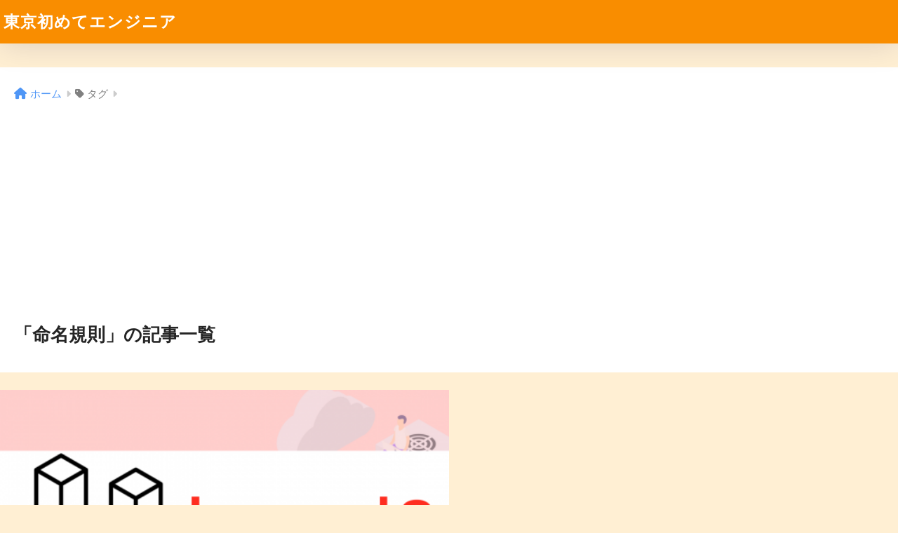

--- FILE ---
content_type: text/html; charset=UTF-8
request_url: https://yama-weblog.com/tag/%E5%91%BD%E5%90%8D%E8%A6%8F%E5%89%87/
body_size: 9741
content:

<!DOCTYPE html>
<html lang="ja">
<head>
  <meta charset="utf-8">
  <meta http-equiv="X-UA-Compatible" content="IE=edge">
  <meta name="HandheldFriendly" content="True">
  <meta name="MobileOptimized" content="320">
  <meta name="viewport" content="width=device-width, initial-scale=1, viewport-fit=cover"/>
  <meta name="msapplication-TileColor" content="#f98d00">
  <meta name="theme-color" content="#f98d00">
  <link rel="pingback" href="https://yama-weblog.com/xmlrpc.php">
  <title>「命名規則」の記事一覧 | 東京初めてエンジニア</title>
<meta name='robots' content='max-image-preview:large' />
<link rel='dns-prefetch' href='//fonts.googleapis.com' />
<link rel='dns-prefetch' href='//use.fontawesome.com' />
<link rel="alternate" type="application/rss+xml" title="東京初めてエンジニア &raquo; フィード" href="https://yama-weblog.com/feed/" />
<link rel="alternate" type="application/rss+xml" title="東京初めてエンジニア &raquo; コメントフィード" href="https://yama-weblog.com/comments/feed/" />
<style id='wp-img-auto-sizes-contain-inline-css' type='text/css'>
img:is([sizes=auto i],[sizes^="auto," i]){contain-intrinsic-size:3000px 1500px}
/*# sourceURL=wp-img-auto-sizes-contain-inline-css */
</style>
<link rel='stylesheet' id='sng-stylesheet-css' href='https://yama-weblog.com/wp-content/themes/sango-theme/style.css?version=3.9.11' type='text/css' media='all' />
<link rel='stylesheet' id='sng-option-css' href='https://yama-weblog.com/wp-content/themes/sango-theme/entry-option.css?version=3.9.11' type='text/css' media='all' />
<link rel='stylesheet' id='sng-old-css-css' href='https://yama-weblog.com/wp-content/themes/sango-theme/style-old.css?version=3.9.11' type='text/css' media='all' />
<link rel='stylesheet' id='sango_theme_gutenberg-style-css' href='https://yama-weblog.com/wp-content/themes/sango-theme/library/gutenberg/dist/build/style-blocks.css?version=3.9.11' type='text/css' media='all' />
<style id='sango_theme_gutenberg-style-inline-css' type='text/css'>
:root{--sgb-main-color:#f98d00;--sgb-pastel-color:#fff1c6;--sgb-accent-color:#ff6868;--sgb-widget-title-color:#ffffff;--sgb-widget-title-bg-color:#f98d00;--sgb-bg-color:#ffefd3;--wp--preset--color--sango-main:var(--sgb-main-color);--wp--preset--color--sango-pastel:var(--sgb-pastel-color);--wp--preset--color--sango-accent:var(--sgb-accent-color)}
/*# sourceURL=sango_theme_gutenberg-style-inline-css */
</style>
<link rel='stylesheet' id='sng-googlefonts-css' href='https://fonts.googleapis.com/css?family=Quicksand%3A500%2C700&#038;display=swap' type='text/css' media='all' />
<link rel='stylesheet' id='sng-fontawesome-css' href='https://use.fontawesome.com/releases/v6.1.1/css/all.css' type='text/css' media='all' />
<style id='wp-emoji-styles-inline-css' type='text/css'>

	img.wp-smiley, img.emoji {
		display: inline !important;
		border: none !important;
		box-shadow: none !important;
		height: 1em !important;
		width: 1em !important;
		margin: 0 0.07em !important;
		vertical-align: -0.1em !important;
		background: none !important;
		padding: 0 !important;
	}
/*# sourceURL=wp-emoji-styles-inline-css */
</style>
<style id='wp-block-library-inline-css' type='text/css'>
:root{--wp-block-synced-color:#7a00df;--wp-block-synced-color--rgb:122,0,223;--wp-bound-block-color:var(--wp-block-synced-color);--wp-editor-canvas-background:#ddd;--wp-admin-theme-color:#007cba;--wp-admin-theme-color--rgb:0,124,186;--wp-admin-theme-color-darker-10:#006ba1;--wp-admin-theme-color-darker-10--rgb:0,107,160.5;--wp-admin-theme-color-darker-20:#005a87;--wp-admin-theme-color-darker-20--rgb:0,90,135;--wp-admin-border-width-focus:2px}@media (min-resolution:192dpi){:root{--wp-admin-border-width-focus:1.5px}}.wp-element-button{cursor:pointer}:root .has-very-light-gray-background-color{background-color:#eee}:root .has-very-dark-gray-background-color{background-color:#313131}:root .has-very-light-gray-color{color:#eee}:root .has-very-dark-gray-color{color:#313131}:root .has-vivid-green-cyan-to-vivid-cyan-blue-gradient-background{background:linear-gradient(135deg,#00d084,#0693e3)}:root .has-purple-crush-gradient-background{background:linear-gradient(135deg,#34e2e4,#4721fb 50%,#ab1dfe)}:root .has-hazy-dawn-gradient-background{background:linear-gradient(135deg,#faaca8,#dad0ec)}:root .has-subdued-olive-gradient-background{background:linear-gradient(135deg,#fafae1,#67a671)}:root .has-atomic-cream-gradient-background{background:linear-gradient(135deg,#fdd79a,#004a59)}:root .has-nightshade-gradient-background{background:linear-gradient(135deg,#330968,#31cdcf)}:root .has-midnight-gradient-background{background:linear-gradient(135deg,#020381,#2874fc)}:root{--wp--preset--font-size--normal:16px;--wp--preset--font-size--huge:42px}.has-regular-font-size{font-size:1em}.has-larger-font-size{font-size:2.625em}.has-normal-font-size{font-size:var(--wp--preset--font-size--normal)}.has-huge-font-size{font-size:var(--wp--preset--font-size--huge)}.has-text-align-center{text-align:center}.has-text-align-left{text-align:left}.has-text-align-right{text-align:right}.has-fit-text{white-space:nowrap!important}#end-resizable-editor-section{display:none}.aligncenter{clear:both}.items-justified-left{justify-content:flex-start}.items-justified-center{justify-content:center}.items-justified-right{justify-content:flex-end}.items-justified-space-between{justify-content:space-between}.screen-reader-text{border:0;clip-path:inset(50%);height:1px;margin:-1px;overflow:hidden;padding:0;position:absolute;width:1px;word-wrap:normal!important}.screen-reader-text:focus{background-color:#ddd;clip-path:none;color:#444;display:block;font-size:1em;height:auto;left:5px;line-height:normal;padding:15px 23px 14px;text-decoration:none;top:5px;width:auto;z-index:100000}html :where(.has-border-color){border-style:solid}html :where([style*=border-top-color]){border-top-style:solid}html :where([style*=border-right-color]){border-right-style:solid}html :where([style*=border-bottom-color]){border-bottom-style:solid}html :where([style*=border-left-color]){border-left-style:solid}html :where([style*=border-width]){border-style:solid}html :where([style*=border-top-width]){border-top-style:solid}html :where([style*=border-right-width]){border-right-style:solid}html :where([style*=border-bottom-width]){border-bottom-style:solid}html :where([style*=border-left-width]){border-left-style:solid}html :where(img[class*=wp-image-]){height:auto;max-width:100%}:where(figure){margin:0 0 1em}html :where(.is-position-sticky){--wp-admin--admin-bar--position-offset:var(--wp-admin--admin-bar--height,0px)}@media screen and (max-width:600px){html :where(.is-position-sticky){--wp-admin--admin-bar--position-offset:0px}}
/*wp_block_styles_on_demand_placeholder:69729d1fa361f*/
/*# sourceURL=wp-block-library-inline-css */
</style>
<link rel='stylesheet' id='ez-toc-css' href='https://yama-weblog.com/wp-content/plugins/easy-table-of-contents/assets/css/screen.min.css' type='text/css' media='all' />
<style id='ez-toc-inline-css' type='text/css'>
div#ez-toc-container .ez-toc-title {font-size: 120%;}div#ez-toc-container .ez-toc-title {font-weight: 500;}div#ez-toc-container ul li , div#ez-toc-container ul li a {font-size: 95%;}div#ez-toc-container ul li , div#ez-toc-container ul li a {font-weight: 500;}div#ez-toc-container nav ul ul li {font-size: 90%;}
.ez-toc-container-direction {direction: ltr;}.ez-toc-counter ul{counter-reset: item ;}.ez-toc-counter nav ul li a::before {content: counters(item, '.', decimal) '. ';display: inline-block;counter-increment: item;flex-grow: 0;flex-shrink: 0;margin-right: .2em; float: left; }.ez-toc-widget-direction {direction: ltr;}.ez-toc-widget-container ul{counter-reset: item ;}.ez-toc-widget-container nav ul li a::before {content: counters(item, '.', decimal) '. ';display: inline-block;counter-increment: item;flex-grow: 0;flex-shrink: 0;margin-right: .2em; float: left; }
/*# sourceURL=ez-toc-inline-css */
</style>
<link rel='stylesheet' id='child-style-css' href='https://yama-weblog.com/wp-content/themes/sango-theme-child/style.css' type='text/css' media='all' />
<script type="text/javascript" src="https://yama-weblog.com/wp-includes/js/jquery/jquery.min.js?ver=3.7.1" id="jquery-core-js"></script>
<script type="text/javascript" src="https://yama-weblog.com/wp-includes/js/jquery/jquery-migrate.min.js?ver=3.4.1" id="jquery-migrate-js"></script>
<link rel="https://api.w.org/" href="https://yama-weblog.com/wp-json/" /><link rel="alternate" title="JSON" type="application/json" href="https://yama-weblog.com/wp-json/wp/v2/tags/111" /><link rel="EditURI" type="application/rsd+xml" title="RSD" href="https://yama-weblog.com/xmlrpc.php?rsd" />
<meta name="robots" content="noindex,follow" /><meta property="og:title" content="命名規則" />
<meta property="og:description" content="" />
<meta property="og:type" content="article" />
<meta property="og:url" content="https://yama-weblog.com/eloquent-relationships-in-laravel/" />
<meta property="og:image" content="https://yama-weblog.com/wp-content/themes/sango-theme/library/images/default.jpg" />
<meta name="thumbnail" content="https://yama-weblog.com/wp-content/themes/sango-theme/library/images/default.jpg" />
<meta property="og:site_name" content="東京初めてエンジニア" />
<meta name="twitter:card" content="summary_large_image" />
<script async src="https://pagead2.googlesyndication.com/pagead/js/adsbygoogle.js?client=ca-pub-4462599354167780"
     crossorigin="anonymous"></script><!-- gtag.js -->
<script async src="https://www.googletagmanager.com/gtag/js?id=G-DKMVWY4K4L"></script>
<script>
	window.dataLayer = window.dataLayer || [];
	function gtag(){dataLayer.push(arguments);}
	gtag('js', new Date());
	gtag('config', 'G-DKMVWY4K4L');
</script>
<style type="text/css" id="custom-background-css">
body.custom-background { background-color: #ffefd3; }
</style>
	<link rel="icon" href="https://yama-weblog.com/wp-content/uploads/2022/01/cropped-社長のアイコン-32x32.png" sizes="32x32" />
<link rel="icon" href="https://yama-weblog.com/wp-content/uploads/2022/01/cropped-社長のアイコン-192x192.png" sizes="192x192" />
<link rel="apple-touch-icon" href="https://yama-weblog.com/wp-content/uploads/2022/01/cropped-社長のアイコン-180x180.png" />
<meta name="msapplication-TileImage" content="https://yama-weblog.com/wp-content/uploads/2022/01/cropped-社長のアイコン-270x270.png" />
<style> a{color:#4f96f6}.header, .drawer__title{background-color:#f98d00}#logo a{color:#FFF}.desktop-nav li a , .mobile-nav li a, #drawer__open, .header-search__open, .drawer__title{color:#FFF}.drawer__title__close span, .drawer__title__close span:before{background:#FFF}.desktop-nav li:after{background:#FFF}.mobile-nav .current-menu-item{border-bottom-color:#FFF}.widgettitle, .sidebar .wp-block-group h2, .drawer .wp-block-group h2{color:#ffffff;background-color:#f98d00}#footer-menu a, .copyright{color:#FFF}#footer-menu{background-color:#f98d00}.footer{background-color:#e0e4eb}.footer, .footer a, .footer .widget ul li a{color:#3c3c3c}body{font-size:100%}@media only screen and (min-width:481px){body{font-size:107%}}@media only screen and (min-width:1030px){body{font-size:107%}}.totop{background:#009EF3}.header-info a{color:#FFF;background:linear-gradient(95deg, #738bff, #85e3ec)}.fixed-menu ul{background:#FFF}.fixed-menu a{color:#a2a7ab}.fixed-menu .current-menu-item a, .fixed-menu ul li a.active{color:#009EF3}.post-tab{background:#FFF}.post-tab > div{color:#7c7c7c}body{--sgb-font-family:var(--wp--preset--font-family--default)}#fixed_sidebar{top:0px}:target{scroll-margin-top:0px}.Threads:before{background-image:url("https://yama-weblog.com/wp-content/themes/sango-theme/library/images/threads.svg")}.profile-sns li .Threads:before{background-image:url("https://yama-weblog.com/wp-content/themes/sango-theme/library/images/threads-outline.svg")}.X:before{background-image:url("https://yama-weblog.com/wp-content/themes/sango-theme/library/images/x-circle.svg")}.body_bc{background-color:ffefd3}</style></head>
<body class="archive tag tag-111 custom-background wp-theme-sango-theme wp-child-theme-sango-theme-child fa5">
    <div id="container"> 
  			<header class="header
			">
				<div id="inner-header" class="wrap">
		<div id="logo" class="header-logo h1 dfont">
	<a href="https://yama-weblog.com/" class="header-logo__link">
				東京初めてエンジニア	</a>
	</div>
	<div class="header-search">
		<input type="checkbox" class="header-search__input" id="header-search-input" onclick="document.querySelector('.header-search__modal .searchform__input').focus()">
	<label class="header-search__close" for="header-search-input"></label>
	<div class="header-search__modal">
	
<form role="search" method="get" class="searchform" action="https://yama-weblog.com/">
  <div>
    <input type="search" class="searchform__input" name="s" value="" placeholder="検索" />
    <button type="submit" class="searchform__submit" aria-label="検索"><i class="fas fa-search" aria-hidden="true"></i></button>
  </div>
</form>

	</div>
</div>	</div>
	</header>
			<div id="content">
	<div id="inner-content" class="wrap">
		<main id="main" role="main">
		<div id="archive_header" class="archive-header">
	<nav id="breadcrumb" class="breadcrumb"><ul itemscope itemtype="http://schema.org/BreadcrumbList"><li itemprop="itemListElement" itemscope itemtype="http://schema.org/ListItem"><a href="https://yama-weblog.com" itemprop="item"><span itemprop="name">ホーム</span></a><meta itemprop="position" content="1" /></li><li><i class="fa fa-tag"></i> タグ</li></ul></nav>		<h1>
		「命名規則」の記事一覧	</h1>
		</div>	<div class="catpost-cards catpost-cards--column-2">
			<div class="c_linkto_wrap">
	<a class="c_linkto" href="https://yama-weblog.com/eloquent-relationships-in-laravel/">
		<span class="c_linkto_img_wrap">
		<img src="https://yama-weblog.com/wp-content/uploads/2021/06/Laravel_8_image-1-520x300.png" alt="【Laravelの命名規則に注意！】リレーション先のデータを取得する方法をやってみても取得できない!?"  width="520" height="300" />
		</span>
		<div class="c_linkto_text">
				<time class="pubdate sng-link-time dfont" itemprop="datePublished" datetime="2021-09-12">2021年9月12日</time>		<h2>【Laravelの命名規則に注意！】リレーション先のデータを取得する方法をやってみても取得できない!?</h2>
				</div>
	</a>
			</div>
			</div>
				</main>
		  <div id="sidebar1" class="sidebar" role="complementary">
    <aside class="insidesp">
              <div id="notfix" class="normal-sidebar">
          <div id="search-2" class="widget widget_search">
<form role="search" method="get" class="searchform" action="https://yama-weblog.com/">
  <div>
    <input type="search" class="searchform__input" name="s" value="" placeholder="検索" />
    <button type="submit" class="searchform__submit" aria-label="検索"><i class="fas fa-search" aria-hidden="true"></i></button>
  </div>
</form>

</div>	<div class="widget">
			<div class="my_profile">
		<div class="yourprofile">
		<div class="profile-background">
			<img src="https://yama-weblog.com/wp-content/uploads/2022/04/mixkit-desks-in-a-cool-co-working-space-with-an-office-dog-399-original.png" width="4000" height="2250" alt="プロフィール背景画像">
		</div>
		<div class="profile-img">
			<img src="https://secure.gravatar.com/avatar/c5176c910f968fa4737b95709aca0d7910e7b2d93b340696e05f96c437028ff3?s=96&r=g" width="80" height="80" alt="プロフィール画像">
		</div>
		<p class="yourname dfont">ヤマ</p>
		</div>
		<div class="profile-content">
					<p>2020年エンジニア開始🖥<br />
<br />
東京生活は人生初めて。<br />
ブログは日々更新中!!<br />
<br />
現在Laravel関連の記事が多め。バックエンドが多いけどインフラももうちょい頑張りたい。AWSもやるマン。<br />
<br />
東京🗼</p>
				</div>
		<ul class="profile-sns dfont">
					<li><a href="https://feedly.com/i/subscription/feed/https://yama-weblog.com/feed" target="_blank" rel="nofollow noopener" ><i class="fa fa-rss"></i></a></li>
						</ul>
	</div>
			</div>
			<div class="widget my_popular_posts">
		<h4 class="widgettitle has-fa-before">人気記事TOP５</h4>	<ul class="my-widget 
		show_num	">
				<li>
			<span class="rank dfont accent-bc">1</span>		<a href="https://yama-weblog.com/sql-using-like/">
						<figure class="my-widget__img">
				<img width="160" height="160" src="https://yama-weblog.com/wp-content/uploads/2021/12/sql.png" alt="【SQL】指定の文字列を抽出、除外するLIKE句　複数条件指定も" >
			</figure>
						<div class="my-widget__text">
			【SQL】指定の文字列を抽出、除外するLIKE句　複数条件指定も			<span class="dfont views">40643 views</span>			</div>
		</a>
		</li>
				<li>
			<span class="rank dfont accent-bc">2</span>		<a href="https://yama-weblog.com/select-not-null-string-in-sql/">
						<figure class="my-widget__img">
				<img width="160" height="160" src="https://yama-weblog.com/wp-content/uploads/2021/12/sql.png" alt="【文字が入力されているカラムだけ抽出】SQLで文字が入力されていないカラムは除外してselectする。" >
			</figure>
						<div class="my-widget__text">
			【文字が入力されているカラムだけ抽出】SQLで文字が入力されていないカラムは除外してselectする。			<span class="dfont views">25337 views</span>			</div>
		</a>
		</li>
				<li>
			<span class="rank dfont accent-bc">3</span>		<a href="https://yama-weblog.com/git-command-to-backlog-repository-with-https-communication/">
						<figure class="my-widget__img">
				<img width="160" height="160" src="https://yama-weblog.com/wp-content/uploads/2021/05/git_image-1-160x160.png" alt="【Backlog】リモートリポジトリにhttps通信でgit cloneする。パスワードがわからない。" >
			</figure>
						<div class="my-widget__text">
			【Backlog】リモートリポジトリにhttps通信でgit cloneする。パスワードがわからない。			<span class="dfont views">18492 views</span>			</div>
		</a>
		</li>
				<li>
			<span class="rank dfont">4</span>		<a href="https://yama-weblog.com/mysql-difference-between-varchar-and-text/">
						<figure class="my-widget__img">
				<img width="160" height="160" src="https://yama-weblog.com/wp-content/uploads/2022/12/varcharとtext-160x160.png" alt="DB設計でtext型とvarchar型の違いや最大文字数を調べてみる" >
			</figure>
						<div class="my-widget__text">
			DB設計でtext型とvarchar型の違いや最大文字数を調べてみる			<span class="dfont views">12606 views</span>			</div>
		</a>
		</li>
				<li>
			<span class="rank dfont">5</span>		<a href="https://yama-weblog.com/open-need-close/">
						<figure class="my-widget__img">
				<img width="160" height="160" src="https://yama-weblog.com/wp-content/uploads/2021/02/python_logo-160x160.png" alt="open関数使うとcloseしないと後悔する。" >
			</figure>
						<div class="my-widget__text">
			open関数使うとcloseしないと後悔する。			<span class="dfont views">10297 views</span>			</div>
		</a>
		</li>
					</ul>
	</div>
		<div id="categories-3" class="widget widget_categories"><h4 class="widgettitle has-fa-before">カテゴリー</h4>
			<ul>
					<li class="cat-item cat-item-7"><a href="https://yama-weblog.com/category/aws/">AWS <span class="entry-count dfont">16</span></a>
<ul class='children'>
	<li class="cat-item cat-item-142"><a href="https://yama-weblog.com/category/aws/codecommit/">CodeCommit <span class="entry-count dfont">1</span></a>
</li>
	<li class="cat-item cat-item-130"><a href="https://yama-weblog.com/category/aws/ec2/">EC2 <span class="entry-count dfont">2</span></a>
</li>
	<li class="cat-item cat-item-133"><a href="https://yama-weblog.com/category/aws/glue/">Glue <span class="entry-count dfont">2</span></a>
</li>
	<li class="cat-item cat-item-131"><a href="https://yama-weblog.com/category/aws/lambda/">Lambda <span class="entry-count dfont">3</span></a>
</li>
	<li class="cat-item cat-item-129"><a href="https://yama-weblog.com/category/aws/lightsail/">Lightsail <span class="entry-count dfont">1</span></a>
</li>
	<li class="cat-item cat-item-15"><a href="https://yama-weblog.com/category/aws/quicksight/">QuickSight <span class="entry-count dfont">2</span></a>
</li>
	<li class="cat-item cat-item-134"><a href="https://yama-weblog.com/category/aws/route53/">Route53 <span class="entry-count dfont">1</span></a>
</li>
	<li class="cat-item cat-item-132"><a href="https://yama-weblog.com/category/aws/s3/">S3 <span class="entry-count dfont">4</span></a>
</li>
</ul>
</li>
	<li class="cat-item cat-item-174"><a href="https://yama-weblog.com/category/db/">DB <span class="entry-count dfont">2</span></a>
<ul class='children'>
	<li class="cat-item cat-item-175"><a href="https://yama-weblog.com/category/db/mysql/">MySQL <span class="entry-count dfont">2</span></a>
</li>
</ul>
</li>
	<li class="cat-item cat-item-205"><a href="https://yama-weblog.com/category/snowflake/">Snowflake <span class="entry-count dfont">1</span></a>
</li>
	<li class="cat-item cat-item-18"><a href="https://yama-weblog.com/category/web/">WEB知識 <span class="entry-count dfont">6</span></a>
</li>
	<li class="cat-item cat-item-166"><a href="https://yama-weblog.com/category/infrastructure/">インフラ <span class="entry-count dfont">2</span></a>
</li>
	<li class="cat-item cat-item-3"><a href="https://yama-weblog.com/category/other/">その他 <span class="entry-count dfont">2</span></a>
</li>
	<li class="cat-item cat-item-5"><a href="https://yama-weblog.com/category/programming/">プログラミング <span class="entry-count dfont">138</span></a>
<ul class='children'>
	<li class="cat-item cat-item-8"><a href="https://yama-weblog.com/category/programming/docker/">Docker <span class="entry-count dfont">7</span></a>
</li>
	<li class="cat-item cat-item-9"><a href="https://yama-weblog.com/category/programming/git/">Git <span class="entry-count dfont">29</span></a>
</li>
	<li class="cat-item cat-item-152"><a href="https://yama-weblog.com/category/programming/javascript/">JavaScript <span class="entry-count dfont">1</span></a>
</li>
	<li class="cat-item cat-item-10"><a href="https://yama-weblog.com/category/programming/jquery/">jQuery <span class="entry-count dfont">1</span></a>
</li>
	<li class="cat-item cat-item-11"><a href="https://yama-weblog.com/category/programming/laravel/">Laravel <span class="entry-count dfont">57</span></a>
</li>
	<li class="cat-item cat-item-12"><a href="https://yama-weblog.com/category/programming/linux/">Linux <span class="entry-count dfont">4</span></a>
</li>
	<li class="cat-item cat-item-165"><a href="https://yama-weblog.com/category/programming/nest-js/">NestJS <span class="entry-count dfont">1</span></a>
</li>
	<li class="cat-item cat-item-13"><a href="https://yama-weblog.com/category/programming/php/">php <span class="entry-count dfont">3</span></a>
</li>
	<li class="cat-item cat-item-14"><a href="https://yama-weblog.com/category/programming/python/">Python <span class="entry-count dfont">10</span></a>
</li>
	<li class="cat-item cat-item-159"><a href="https://yama-weblog.com/category/programming/react/">React <span class="entry-count dfont">2</span></a>
</li>
	<li class="cat-item cat-item-195"><a href="https://yama-weblog.com/category/programming/ruby-on-rails/">Ruby on Rails <span class="entry-count dfont">2</span></a>
</li>
	<li class="cat-item cat-item-16"><a href="https://yama-weblog.com/category/programming/sql/">SQL <span class="entry-count dfont">11</span></a>
</li>
	<li class="cat-item cat-item-154"><a href="https://yama-weblog.com/category/programming/typescript/">TypeScript <span class="entry-count dfont">1</span></a>
</li>
	<li class="cat-item cat-item-136"><a href="https://yama-weblog.com/category/programming/wordpress/">WordPress <span class="entry-count dfont">2</span></a>
</li>
</ul>
</li>
	<li class="cat-item cat-item-2"><a href="https://yama-weblog.com/category/poem/">ポエム <span class="entry-count dfont">11</span></a>
<ul class='children'>
	<li class="cat-item cat-item-137"><a href="https://yama-weblog.com/category/poem/career/">キャリア <span class="entry-count dfont">3</span></a>
</li>
</ul>
</li>
	<li class="cat-item cat-item-189"><a href="https://yama-weblog.com/category/%e4%b8%8a%e6%b5%81%e5%b7%a5%e7%a8%8b/">上流工程 <span class="entry-count dfont">4</span></a>
<ul class='children'>
	<li class="cat-item cat-item-191"><a href="https://yama-weblog.com/category/%e4%b8%8a%e6%b5%81%e5%b7%a5%e7%a8%8b/pmpl/">PM,PL <span class="entry-count dfont">3</span></a>
</li>
	<li class="cat-item cat-item-190"><a href="https://yama-weblog.com/category/%e4%b8%8a%e6%b5%81%e5%b7%a5%e7%a8%8b/%e8%a6%81%e4%bb%b6%e5%ae%9a%e7%be%a9/">要件定義 <span class="entry-count dfont">1</span></a>
</li>
</ul>
</li>
	<li class="cat-item cat-item-4"><a href="https://yama-weblog.com/category/%e5%9f%ba%e6%9c%ac%e6%83%85%e5%a0%b1/">基本情報技術者試験 <span class="entry-count dfont">6</span></a>
</li>
	<li class="cat-item cat-item-177"><a href="https://yama-weblog.com/category/%e6%9b%b8%e8%a9%95/">書評 <span class="entry-count dfont">4</span></a>
<ul class='children'>
	<li class="cat-item cat-item-183"><a href="https://yama-weblog.com/category/%e6%9b%b8%e8%a9%95/%e3%82%a8%e3%83%b3%e3%82%b8%e3%83%8b%e3%82%a2/">エンジニア <span class="entry-count dfont">1</span></a>
</li>
	<li class="cat-item cat-item-178"><a href="https://yama-weblog.com/category/%e6%9b%b8%e8%a9%95/self-enlightenment-and-bussiness/">ビジネス・キャリア・自己啓発 <span class="entry-count dfont">2</span></a>
</li>
</ul>
</li>
	<li class="cat-item cat-item-6"><a href="https://yama-weblog.com/category/random-note/">雑記 <span class="entry-count dfont">1</span></a>
</li>
			</ul>

			</div><div id="archives-3" class="widget widget_archive"><h4 class="widgettitle has-fa-before">アーカイブ</h4>		<label class="screen-reader-text" for="archives-dropdown-3">アーカイブ</label>
		<select id="archives-dropdown-3" name="archive-dropdown">
			
			<option value="">月を選択</option>
				<option value='https://yama-weblog.com/2024/08/'> 2024年8月 &nbsp;(2)</option>
	<option value='https://yama-weblog.com/2024/07/'> 2024年7月 &nbsp;(7)</option>
	<option value='https://yama-weblog.com/2024/05/'> 2024年5月 &nbsp;(1)</option>
	<option value='https://yama-weblog.com/2024/03/'> 2024年3月 &nbsp;(2)</option>
	<option value='https://yama-weblog.com/2024/02/'> 2024年2月 &nbsp;(2)</option>
	<option value='https://yama-weblog.com/2023/12/'> 2023年12月 &nbsp;(1)</option>
	<option value='https://yama-weblog.com/2023/11/'> 2023年11月 &nbsp;(1)</option>
	<option value='https://yama-weblog.com/2023/10/'> 2023年10月 &nbsp;(1)</option>
	<option value='https://yama-weblog.com/2023/09/'> 2023年9月 &nbsp;(4)</option>
	<option value='https://yama-weblog.com/2023/08/'> 2023年8月 &nbsp;(1)</option>
	<option value='https://yama-weblog.com/2023/02/'> 2023年2月 &nbsp;(1)</option>
	<option value='https://yama-weblog.com/2023/01/'> 2023年1月 &nbsp;(3)</option>
	<option value='https://yama-weblog.com/2022/12/'> 2022年12月 &nbsp;(1)</option>
	<option value='https://yama-weblog.com/2022/11/'> 2022年11月 &nbsp;(1)</option>
	<option value='https://yama-weblog.com/2022/09/'> 2022年9月 &nbsp;(7)</option>
	<option value='https://yama-weblog.com/2022/08/'> 2022年8月 &nbsp;(1)</option>
	<option value='https://yama-weblog.com/2022/07/'> 2022年7月 &nbsp;(3)</option>
	<option value='https://yama-weblog.com/2022/06/'> 2022年6月 &nbsp;(3)</option>
	<option value='https://yama-weblog.com/2022/05/'> 2022年5月 &nbsp;(1)</option>
	<option value='https://yama-weblog.com/2022/04/'> 2022年4月 &nbsp;(3)</option>
	<option value='https://yama-weblog.com/2022/03/'> 2022年3月 &nbsp;(8)</option>
	<option value='https://yama-weblog.com/2022/02/'> 2022年2月 &nbsp;(4)</option>
	<option value='https://yama-weblog.com/2022/01/'> 2022年1月 &nbsp;(13)</option>
	<option value='https://yama-weblog.com/2021/12/'> 2021年12月 &nbsp;(13)</option>
	<option value='https://yama-weblog.com/2021/11/'> 2021年11月 &nbsp;(8)</option>
	<option value='https://yama-weblog.com/2021/10/'> 2021年10月 &nbsp;(9)</option>
	<option value='https://yama-weblog.com/2021/09/'> 2021年9月 &nbsp;(7)</option>
	<option value='https://yama-weblog.com/2021/08/'> 2021年8月 &nbsp;(12)</option>
	<option value='https://yama-weblog.com/2021/07/'> 2021年7月 &nbsp;(4)</option>
	<option value='https://yama-weblog.com/2021/06/'> 2021年6月 &nbsp;(18)</option>
	<option value='https://yama-weblog.com/2021/05/'> 2021年5月 &nbsp;(14)</option>
	<option value='https://yama-weblog.com/2021/04/'> 2021年4月 &nbsp;(8)</option>
	<option value='https://yama-weblog.com/2021/03/'> 2021年3月 &nbsp;(12)</option>
	<option value='https://yama-weblog.com/2021/02/'> 2021年2月 &nbsp;(11)</option>

		</select>

			<script type="text/javascript">
/* <![CDATA[ */

( ( dropdownId ) => {
	const dropdown = document.getElementById( dropdownId );
	function onSelectChange() {
		setTimeout( () => {
			if ( 'escape' === dropdown.dataset.lastkey ) {
				return;
			}
			if ( dropdown.value ) {
				document.location.href = dropdown.value;
			}
		}, 250 );
	}
	function onKeyUp( event ) {
		if ( 'Escape' === event.key ) {
			dropdown.dataset.lastkey = 'escape';
		} else {
			delete dropdown.dataset.lastkey;
		}
	}
	function onClick() {
		delete dropdown.dataset.lastkey;
	}
	dropdown.addEventListener( 'keyup', onKeyUp );
	dropdown.addEventListener( 'click', onClick );
	dropdown.addEventListener( 'change', onSelectChange );
})( "archives-dropdown-3" );

//# sourceURL=WP_Widget_Archives%3A%3Awidget
/* ]]> */
</script>
</div>        </div>
                </aside>
  </div>
	</div>
	</div>
		<footer class="footer">
				<div id="footer-menu">
			<div>
			<a class="footer-menu__btn dfont" href="https://yama-weblog.com/"><i class="fas fa-home" aria-hidden="true"></i> HOME</a>
			</div>
			<nav>
										</nav>
			<p class="copyright dfont">
			&copy; 2026			東京初めてエンジニア			All rights reserved.
			</p>
		</div>
		</footer>
		</div> <!-- id="container" -->
<script type="speculationrules">
{"prefetch":[{"source":"document","where":{"and":[{"href_matches":"/*"},{"not":{"href_matches":["/wp-*.php","/wp-admin/*","/wp-content/uploads/*","/wp-content/*","/wp-content/plugins/*","/wp-content/themes/sango-theme-child/*","/wp-content/themes/sango-theme/*","/*\\?(.+)"]}},{"not":{"selector_matches":"a[rel~=\"nofollow\"]"}},{"not":{"selector_matches":".no-prefetch, .no-prefetch a"}}]},"eagerness":"conservative"}]}
</script>
<script type="text/javascript" id="sango_theme_client-block-js-js-extra">
/* <![CDATA[ */
var sgb_client_options = {"site_url":"https://yama-weblog.com","is_logged_in":"","post_id":"696","save_post_views":"","save_favorite_posts":""};
//# sourceURL=sango_theme_client-block-js-js-extra
/* ]]> */
</script>
<script type="text/javascript" src="https://yama-weblog.com/wp-content/themes/sango-theme/library/gutenberg/dist/client.build.js?version=3.9.11" id="sango_theme_client-block-js-js"></script>
<script id="wp-emoji-settings" type="application/json">
{"baseUrl":"https://s.w.org/images/core/emoji/17.0.2/72x72/","ext":".png","svgUrl":"https://s.w.org/images/core/emoji/17.0.2/svg/","svgExt":".svg","source":{"concatemoji":"https://yama-weblog.com/wp-includes/js/wp-emoji-release.min.js?ver=6.9"}}
</script>
<script type="module">
/* <![CDATA[ */
/*! This file is auto-generated */
const a=JSON.parse(document.getElementById("wp-emoji-settings").textContent),o=(window._wpemojiSettings=a,"wpEmojiSettingsSupports"),s=["flag","emoji"];function i(e){try{var t={supportTests:e,timestamp:(new Date).valueOf()};sessionStorage.setItem(o,JSON.stringify(t))}catch(e){}}function c(e,t,n){e.clearRect(0,0,e.canvas.width,e.canvas.height),e.fillText(t,0,0);t=new Uint32Array(e.getImageData(0,0,e.canvas.width,e.canvas.height).data);e.clearRect(0,0,e.canvas.width,e.canvas.height),e.fillText(n,0,0);const a=new Uint32Array(e.getImageData(0,0,e.canvas.width,e.canvas.height).data);return t.every((e,t)=>e===a[t])}function p(e,t){e.clearRect(0,0,e.canvas.width,e.canvas.height),e.fillText(t,0,0);var n=e.getImageData(16,16,1,1);for(let e=0;e<n.data.length;e++)if(0!==n.data[e])return!1;return!0}function u(e,t,n,a){switch(t){case"flag":return n(e,"\ud83c\udff3\ufe0f\u200d\u26a7\ufe0f","\ud83c\udff3\ufe0f\u200b\u26a7\ufe0f")?!1:!n(e,"\ud83c\udde8\ud83c\uddf6","\ud83c\udde8\u200b\ud83c\uddf6")&&!n(e,"\ud83c\udff4\udb40\udc67\udb40\udc62\udb40\udc65\udb40\udc6e\udb40\udc67\udb40\udc7f","\ud83c\udff4\u200b\udb40\udc67\u200b\udb40\udc62\u200b\udb40\udc65\u200b\udb40\udc6e\u200b\udb40\udc67\u200b\udb40\udc7f");case"emoji":return!a(e,"\ud83e\u1fac8")}return!1}function f(e,t,n,a){let r;const o=(r="undefined"!=typeof WorkerGlobalScope&&self instanceof WorkerGlobalScope?new OffscreenCanvas(300,150):document.createElement("canvas")).getContext("2d",{willReadFrequently:!0}),s=(o.textBaseline="top",o.font="600 32px Arial",{});return e.forEach(e=>{s[e]=t(o,e,n,a)}),s}function r(e){var t=document.createElement("script");t.src=e,t.defer=!0,document.head.appendChild(t)}a.supports={everything:!0,everythingExceptFlag:!0},new Promise(t=>{let n=function(){try{var e=JSON.parse(sessionStorage.getItem(o));if("object"==typeof e&&"number"==typeof e.timestamp&&(new Date).valueOf()<e.timestamp+604800&&"object"==typeof e.supportTests)return e.supportTests}catch(e){}return null}();if(!n){if("undefined"!=typeof Worker&&"undefined"!=typeof OffscreenCanvas&&"undefined"!=typeof URL&&URL.createObjectURL&&"undefined"!=typeof Blob)try{var e="postMessage("+f.toString()+"("+[JSON.stringify(s),u.toString(),c.toString(),p.toString()].join(",")+"));",a=new Blob([e],{type:"text/javascript"});const r=new Worker(URL.createObjectURL(a),{name:"wpTestEmojiSupports"});return void(r.onmessage=e=>{i(n=e.data),r.terminate(),t(n)})}catch(e){}i(n=f(s,u,c,p))}t(n)}).then(e=>{for(const n in e)a.supports[n]=e[n],a.supports.everything=a.supports.everything&&a.supports[n],"flag"!==n&&(a.supports.everythingExceptFlag=a.supports.everythingExceptFlag&&a.supports[n]);var t;a.supports.everythingExceptFlag=a.supports.everythingExceptFlag&&!a.supports.flag,a.supports.everything||((t=a.source||{}).concatemoji?r(t.concatemoji):t.wpemoji&&t.twemoji&&(r(t.twemoji),r(t.wpemoji)))});
//# sourceURL=https://yama-weblog.com/wp-includes/js/wp-emoji-loader.min.js
/* ]]> */
</script>
<script>const sng={};sng.domReady=(fn)=>{document.addEventListener("DOMContentLoaded",fn);if(document.readyState==="interactive"||document.readyState==="complete"){fn();}};sng.fadeIn=(el,display="block")=>{if(el.classList.contains(display)){return;}
el.classList.add(display);function fadeInAnimationEnd(){el.removeEventListener('transitionend',fadeInAnimationEnd);};el.addEventListener('transitionend',fadeInAnimationEnd);requestAnimationFrame(()=>{el.classList.add('active');});};sng.fadeOut=(el,display="block")=>{if(!el.classList.contains('active')){return;}
el.classList.remove('active');function fadeOutAnimationEnd(){el.classList.remove(display);el.removeEventListener('transitionend',fadeOutAnimationEnd);};el.addEventListener('transitionend',fadeOutAnimationEnd);};sng.offsetTop=(el)=>{const rect=el.getBoundingClientRect();const scrollTop=window.pageYOffset||document.documentElement.scrollTop;const top=rect.top+scrollTop;return top};sng.wrapElement=(el,wrapper)=>{el.parentNode.insertBefore(wrapper,el);wrapper.appendChild(el);};sng.scrollTop=()=>{return window.pageYOffset||document.documentElement.scrollTop||document.body.scrollTop||0;};</script></body>
</html>


--- FILE ---
content_type: text/html; charset=utf-8
request_url: https://www.google.com/recaptcha/api2/aframe
body_size: 267
content:
<!DOCTYPE HTML><html><head><meta http-equiv="content-type" content="text/html; charset=UTF-8"></head><body><script nonce="4n7HnIarfy2ZAOCFxU73eQ">/** Anti-fraud and anti-abuse applications only. See google.com/recaptcha */ try{var clients={'sodar':'https://pagead2.googlesyndication.com/pagead/sodar?'};window.addEventListener("message",function(a){try{if(a.source===window.parent){var b=JSON.parse(a.data);var c=clients[b['id']];if(c){var d=document.createElement('img');d.src=c+b['params']+'&rc='+(localStorage.getItem("rc::a")?sessionStorage.getItem("rc::b"):"");window.document.body.appendChild(d);sessionStorage.setItem("rc::e",parseInt(sessionStorage.getItem("rc::e")||0)+1);localStorage.setItem("rc::h",'1769119011033');}}}catch(b){}});window.parent.postMessage("_grecaptcha_ready", "*");}catch(b){}</script></body></html>